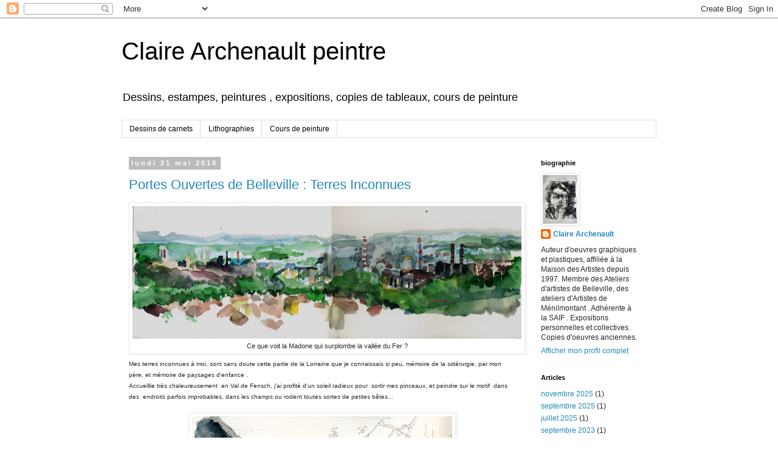

--- FILE ---
content_type: text/html; charset=UTF-8
request_url: https://clairearchenault.blogspot.com/2018/05/
body_size: 11535
content:
<!DOCTYPE html>
<html class='v2' dir='ltr' lang='fr'>
<head>
<link href='https://www.blogger.com/static/v1/widgets/335934321-css_bundle_v2.css' rel='stylesheet' type='text/css'/>
<meta content='width=1100' name='viewport'/>
<meta content='text/html; charset=UTF-8' http-equiv='Content-Type'/>
<meta content='blogger' name='generator'/>
<link href='https://clairearchenault.blogspot.com/favicon.ico' rel='icon' type='image/x-icon'/>
<link href='https://clairearchenault.blogspot.com/2018/05/' rel='canonical'/>
<link rel="alternate" type="application/atom+xml" title="Claire Archenault peintre - Atom" href="https://clairearchenault.blogspot.com/feeds/posts/default" />
<link rel="alternate" type="application/rss+xml" title="Claire Archenault peintre - RSS" href="https://clairearchenault.blogspot.com/feeds/posts/default?alt=rss" />
<link rel="service.post" type="application/atom+xml" title="Claire Archenault peintre - Atom" href="https://www.blogger.com/feeds/6866456074707128580/posts/default" />
<!--Can't find substitution for tag [blog.ieCssRetrofitLinks]-->
<meta content='Blog regroupant mes créations et recherches en arts plastiques : peinture, estampes, dessin et cours de peinture' name='description'/>
<meta content='https://clairearchenault.blogspot.com/2018/05/' property='og:url'/>
<meta content='Claire Archenault peintre' property='og:title'/>
<meta content='Blog regroupant mes créations et recherches en arts plastiques : peinture, estampes, dessin et cours de peinture' property='og:description'/>
<title>Claire Archenault peintre: mai 2018</title>
<style id='page-skin-1' type='text/css'><!--
/*
-----------------------------------------------
Blogger Template Style
Name:     Simple
Designer: Blogger
URL:      www.blogger.com
----------------------------------------------- */
/* Content
----------------------------------------------- */
body {
font: normal normal 12px Verdana, Geneva, sans-serif;
color: #2a2727;
background: #ffffff none repeat scroll top left;
padding: 0 0 0 0;
}
html body .region-inner {
min-width: 0;
max-width: 100%;
width: auto;
}
h2 {
font-size: 22px;
}
a:link {
text-decoration:none;
color: #2288bb;
}
a:visited {
text-decoration:none;
color: #888888;
}
a:hover {
text-decoration:underline;
color: #33aaff;
}
.body-fauxcolumn-outer .fauxcolumn-inner {
background: transparent none repeat scroll top left;
_background-image: none;
}
.body-fauxcolumn-outer .cap-top {
position: absolute;
z-index: 1;
height: 400px;
width: 100%;
}
.body-fauxcolumn-outer .cap-top .cap-left {
width: 100%;
background: transparent none repeat-x scroll top left;
_background-image: none;
}
.content-outer {
-moz-box-shadow: 0 0 0 rgba(0, 0, 0, .15);
-webkit-box-shadow: 0 0 0 rgba(0, 0, 0, .15);
-goog-ms-box-shadow: 0 0 0 #333333;
box-shadow: 0 0 0 rgba(0, 0, 0, .15);
margin-bottom: 1px;
}
.content-inner {
padding: 10px 40px;
}
.content-inner {
background-color: #ffffff;
}
/* Header
----------------------------------------------- */
.header-outer {
background: transparent none repeat-x scroll 0 -400px;
_background-image: none;
}
.Header h1 {
font: normal normal 40px 'Trebuchet MS',Trebuchet,Verdana,sans-serif;
color: #000000;
text-shadow: 0 0 0 rgba(0, 0, 0, .2);
}
.Header h1 a {
color: #000000;
}
.Header .description {
font-size: 18px;
color: #000000;
}
.header-inner .Header .titlewrapper {
padding: 22px 0;
}
.header-inner .Header .descriptionwrapper {
padding: 0 0;
}
/* Tabs
----------------------------------------------- */
.tabs-inner .section:first-child {
border-top: 0 solid #dddddd;
}
.tabs-inner .section:first-child ul {
margin-top: -1px;
border-top: 1px solid #dddddd;
border-left: 1px solid #dddddd;
border-right: 1px solid #dddddd;
}
.tabs-inner .widget ul {
background: transparent none repeat-x scroll 0 -800px;
_background-image: none;
border-bottom: 1px solid #dddddd;
margin-top: 0;
margin-left: -30px;
margin-right: -30px;
}
.tabs-inner .widget li a {
display: inline-block;
padding: .6em 1em;
font: normal normal 12px Verdana, Geneva, sans-serif;
color: #000000;
border-left: 1px solid #ffffff;
border-right: 1px solid #dddddd;
}
.tabs-inner .widget li:first-child a {
border-left: none;
}
.tabs-inner .widget li.selected a, .tabs-inner .widget li a:hover {
color: #000000;
background-color: #eeeeee;
text-decoration: none;
}
/* Columns
----------------------------------------------- */
.main-outer {
border-top: 0 solid transparent;
}
.fauxcolumn-left-outer .fauxcolumn-inner {
border-right: 1px solid transparent;
}
.fauxcolumn-right-outer .fauxcolumn-inner {
border-left: 1px solid transparent;
}
/* Headings
----------------------------------------------- */
div.widget > h2,
div.widget h2.title {
margin: 0 0 1em 0;
font: normal bold 11px 'Trebuchet MS',Trebuchet,Verdana,sans-serif;
color: #000000;
}
/* Widgets
----------------------------------------------- */
.widget .zippy {
color: #999999;
text-shadow: 2px 2px 1px rgba(0, 0, 0, .1);
}
.widget .popular-posts ul {
list-style: none;
}
/* Posts
----------------------------------------------- */
h2.date-header {
font: normal bold 11px Arial, Tahoma, Helvetica, FreeSans, sans-serif;
}
.date-header span {
background-color: #bbbbbb;
color: #ffffff;
padding: 0.4em;
letter-spacing: 3px;
margin: inherit;
}
.main-inner {
padding-top: 35px;
padding-bottom: 65px;
}
.main-inner .column-center-inner {
padding: 0 0;
}
.main-inner .column-center-inner .section {
margin: 0 1em;
}
.post {
margin: 0 0 45px 0;
}
h3.post-title, .comments h4 {
font: normal normal 22px 'Trebuchet MS',Trebuchet,Verdana,sans-serif;
margin: .75em 0 0;
}
.post-body {
font-size: 110%;
line-height: 1.4;
position: relative;
}
.post-body img, .post-body .tr-caption-container, .Profile img, .Image img,
.BlogList .item-thumbnail img {
padding: 2px;
background: #ffffff;
border: 1px solid #eeeeee;
-moz-box-shadow: 1px 1px 5px rgba(0, 0, 0, .1);
-webkit-box-shadow: 1px 1px 5px rgba(0, 0, 0, .1);
box-shadow: 1px 1px 5px rgba(0, 0, 0, .1);
}
.post-body img, .post-body .tr-caption-container {
padding: 5px;
}
.post-body .tr-caption-container {
color: #2a2727;
}
.post-body .tr-caption-container img {
padding: 0;
background: transparent;
border: none;
-moz-box-shadow: 0 0 0 rgba(0, 0, 0, .1);
-webkit-box-shadow: 0 0 0 rgba(0, 0, 0, .1);
box-shadow: 0 0 0 rgba(0, 0, 0, .1);
}
.post-header {
margin: 0 0 1.5em;
line-height: 1.6;
font-size: 90%;
}
.post-footer {
margin: 20px -2px 0;
padding: 5px 10px;
color: #666666;
background-color: #eeeeee;
border-bottom: 1px solid #eeeeee;
line-height: 1.6;
font-size: 90%;
}
#comments .comment-author {
padding-top: 1.5em;
border-top: 1px solid transparent;
background-position: 0 1.5em;
}
#comments .comment-author:first-child {
padding-top: 0;
border-top: none;
}
.avatar-image-container {
margin: .2em 0 0;
}
#comments .avatar-image-container img {
border: 1px solid #eeeeee;
}
/* Comments
----------------------------------------------- */
.comments .comments-content .icon.blog-author {
background-repeat: no-repeat;
background-image: url([data-uri]);
}
.comments .comments-content .loadmore a {
border-top: 1px solid #999999;
border-bottom: 1px solid #999999;
}
.comments .comment-thread.inline-thread {
background-color: #eeeeee;
}
.comments .continue {
border-top: 2px solid #999999;
}
/* Accents
---------------------------------------------- */
.section-columns td.columns-cell {
border-left: 1px solid transparent;
}
.blog-pager {
background: transparent url(https://www.blogblog.com/1kt/simple/paging_dot.png) repeat-x scroll top center;
}
.blog-pager-older-link, .home-link,
.blog-pager-newer-link {
background-color: #ffffff;
padding: 5px;
}
.footer-outer {
border-top: 1px dashed #bbbbbb;
}
/* Mobile
----------------------------------------------- */
body.mobile  {
background-size: auto;
}
.mobile .body-fauxcolumn-outer {
background: transparent none repeat scroll top left;
}
.mobile .body-fauxcolumn-outer .cap-top {
background-size: 100% auto;
}
.mobile .content-outer {
-webkit-box-shadow: 0 0 3px rgba(0, 0, 0, .15);
box-shadow: 0 0 3px rgba(0, 0, 0, .15);
}
.mobile .tabs-inner .widget ul {
margin-left: 0;
margin-right: 0;
}
.mobile .post {
margin: 0;
}
.mobile .main-inner .column-center-inner .section {
margin: 0;
}
.mobile .date-header span {
padding: 0.1em 10px;
margin: 0 -10px;
}
.mobile h3.post-title {
margin: 0;
}
.mobile .blog-pager {
background: transparent none no-repeat scroll top center;
}
.mobile .footer-outer {
border-top: none;
}
.mobile .main-inner, .mobile .footer-inner {
background-color: #ffffff;
}
.mobile-index-contents {
color: #2a2727;
}
.mobile-link-button {
background-color: #2288bb;
}
.mobile-link-button a:link, .mobile-link-button a:visited {
color: #ffffff;
}
.mobile .tabs-inner .section:first-child {
border-top: none;
}
.mobile .tabs-inner .PageList .widget-content {
background-color: #eeeeee;
color: #000000;
border-top: 1px solid #dddddd;
border-bottom: 1px solid #dddddd;
}
.mobile .tabs-inner .PageList .widget-content .pagelist-arrow {
border-left: 1px solid #dddddd;
}

--></style>
<style id='template-skin-1' type='text/css'><!--
body {
min-width: 960px;
}
.content-outer, .content-fauxcolumn-outer, .region-inner {
min-width: 960px;
max-width: 960px;
_width: 960px;
}
.main-inner .columns {
padding-left: 0;
padding-right: 220px;
}
.main-inner .fauxcolumn-center-outer {
left: 0;
right: 220px;
/* IE6 does not respect left and right together */
_width: expression(this.parentNode.offsetWidth -
parseInt("0") -
parseInt("220px") + 'px');
}
.main-inner .fauxcolumn-left-outer {
width: 0;
}
.main-inner .fauxcolumn-right-outer {
width: 220px;
}
.main-inner .column-left-outer {
width: 0;
right: 100%;
margin-left: -0;
}
.main-inner .column-right-outer {
width: 220px;
margin-right: -220px;
}
#layout {
min-width: 0;
}
#layout .content-outer {
min-width: 0;
width: 800px;
}
#layout .region-inner {
min-width: 0;
width: auto;
}
body#layout div.add_widget {
padding: 8px;
}
body#layout div.add_widget a {
margin-left: 32px;
}
--></style>
<link href='https://www.blogger.com/dyn-css/authorization.css?targetBlogID=6866456074707128580&amp;zx=6c7b897c-0a18-4fc9-bfb3-a3bf7a896a6d' media='none' onload='if(media!=&#39;all&#39;)media=&#39;all&#39;' rel='stylesheet'/><noscript><link href='https://www.blogger.com/dyn-css/authorization.css?targetBlogID=6866456074707128580&amp;zx=6c7b897c-0a18-4fc9-bfb3-a3bf7a896a6d' rel='stylesheet'/></noscript>
<meta name='google-adsense-platform-account' content='ca-host-pub-1556223355139109'/>
<meta name='google-adsense-platform-domain' content='blogspot.com'/>

</head>
<body class='loading variant-simplysimple'>
<div class='navbar section' id='navbar' name='Navbar'><div class='widget Navbar' data-version='1' id='Navbar1'><script type="text/javascript">
    function setAttributeOnload(object, attribute, val) {
      if(window.addEventListener) {
        window.addEventListener('load',
          function(){ object[attribute] = val; }, false);
      } else {
        window.attachEvent('onload', function(){ object[attribute] = val; });
      }
    }
  </script>
<div id="navbar-iframe-container"></div>
<script type="text/javascript" src="https://apis.google.com/js/platform.js"></script>
<script type="text/javascript">
      gapi.load("gapi.iframes:gapi.iframes.style.bubble", function() {
        if (gapi.iframes && gapi.iframes.getContext) {
          gapi.iframes.getContext().openChild({
              url: 'https://www.blogger.com/navbar/6866456074707128580?origin\x3dhttps://clairearchenault.blogspot.com',
              where: document.getElementById("navbar-iframe-container"),
              id: "navbar-iframe"
          });
        }
      });
    </script><script type="text/javascript">
(function() {
var script = document.createElement('script');
script.type = 'text/javascript';
script.src = '//pagead2.googlesyndication.com/pagead/js/google_top_exp.js';
var head = document.getElementsByTagName('head')[0];
if (head) {
head.appendChild(script);
}})();
</script>
</div></div>
<div class='body-fauxcolumns'>
<div class='fauxcolumn-outer body-fauxcolumn-outer'>
<div class='cap-top'>
<div class='cap-left'></div>
<div class='cap-right'></div>
</div>
<div class='fauxborder-left'>
<div class='fauxborder-right'></div>
<div class='fauxcolumn-inner'>
</div>
</div>
<div class='cap-bottom'>
<div class='cap-left'></div>
<div class='cap-right'></div>
</div>
</div>
</div>
<div class='content'>
<div class='content-fauxcolumns'>
<div class='fauxcolumn-outer content-fauxcolumn-outer'>
<div class='cap-top'>
<div class='cap-left'></div>
<div class='cap-right'></div>
</div>
<div class='fauxborder-left'>
<div class='fauxborder-right'></div>
<div class='fauxcolumn-inner'>
</div>
</div>
<div class='cap-bottom'>
<div class='cap-left'></div>
<div class='cap-right'></div>
</div>
</div>
</div>
<div class='content-outer'>
<div class='content-cap-top cap-top'>
<div class='cap-left'></div>
<div class='cap-right'></div>
</div>
<div class='fauxborder-left content-fauxborder-left'>
<div class='fauxborder-right content-fauxborder-right'></div>
<div class='content-inner'>
<header>
<div class='header-outer'>
<div class='header-cap-top cap-top'>
<div class='cap-left'></div>
<div class='cap-right'></div>
</div>
<div class='fauxborder-left header-fauxborder-left'>
<div class='fauxborder-right header-fauxborder-right'></div>
<div class='region-inner header-inner'>
<div class='header section' id='header' name='En-tête'><div class='widget Header' data-version='1' id='Header1'>
<div id='header-inner'>
<div class='titlewrapper'>
<h1 class='title'>
<a href='https://clairearchenault.blogspot.com/'>
Claire Archenault peintre
</a>
</h1>
</div>
<div class='descriptionwrapper'>
<p class='description'><span>Dessins, estampes, peintures , expositions, copies de tableaux, cours de peinture</span></p>
</div>
</div>
</div></div>
</div>
</div>
<div class='header-cap-bottom cap-bottom'>
<div class='cap-left'></div>
<div class='cap-right'></div>
</div>
</div>
</header>
<div class='tabs-outer'>
<div class='tabs-cap-top cap-top'>
<div class='cap-left'></div>
<div class='cap-right'></div>
</div>
<div class='fauxborder-left tabs-fauxborder-left'>
<div class='fauxborder-right tabs-fauxborder-right'></div>
<div class='region-inner tabs-inner'>
<div class='tabs section' id='crosscol' name='Toutes les colonnes'><div class='widget PageList' data-version='1' id='PageList1'>
<h2>Pages</h2>
<div class='widget-content'>
<ul>
<li>
<a href='https://clairearchenault.blogspot.com/p/dessins-de-carnets.html'>Dessins de carnets</a>
</li>
<li>
<a href='https://clairearchenault.blogspot.com/p/lithographies.html'>Lithographies</a>
</li>
<li>
<a href='https://clairearchenault.blogspot.com/p/cours-de-peinture-aquarelle.html'>Cours de peinture</a>
</li>
</ul>
<div class='clear'></div>
</div>
</div></div>
<div class='tabs no-items section' id='crosscol-overflow' name='Cross-Column 2'></div>
</div>
</div>
<div class='tabs-cap-bottom cap-bottom'>
<div class='cap-left'></div>
<div class='cap-right'></div>
</div>
</div>
<div class='main-outer'>
<div class='main-cap-top cap-top'>
<div class='cap-left'></div>
<div class='cap-right'></div>
</div>
<div class='fauxborder-left main-fauxborder-left'>
<div class='fauxborder-right main-fauxborder-right'></div>
<div class='region-inner main-inner'>
<div class='columns fauxcolumns'>
<div class='fauxcolumn-outer fauxcolumn-center-outer'>
<div class='cap-top'>
<div class='cap-left'></div>
<div class='cap-right'></div>
</div>
<div class='fauxborder-left'>
<div class='fauxborder-right'></div>
<div class='fauxcolumn-inner'>
</div>
</div>
<div class='cap-bottom'>
<div class='cap-left'></div>
<div class='cap-right'></div>
</div>
</div>
<div class='fauxcolumn-outer fauxcolumn-left-outer'>
<div class='cap-top'>
<div class='cap-left'></div>
<div class='cap-right'></div>
</div>
<div class='fauxborder-left'>
<div class='fauxborder-right'></div>
<div class='fauxcolumn-inner'>
</div>
</div>
<div class='cap-bottom'>
<div class='cap-left'></div>
<div class='cap-right'></div>
</div>
</div>
<div class='fauxcolumn-outer fauxcolumn-right-outer'>
<div class='cap-top'>
<div class='cap-left'></div>
<div class='cap-right'></div>
</div>
<div class='fauxborder-left'>
<div class='fauxborder-right'></div>
<div class='fauxcolumn-inner'>
</div>
</div>
<div class='cap-bottom'>
<div class='cap-left'></div>
<div class='cap-right'></div>
</div>
</div>
<!-- corrects IE6 width calculation -->
<div class='columns-inner'>
<div class='column-center-outer'>
<div class='column-center-inner'>
<div class='main section' id='main' name='Principal'><div class='widget Blog' data-version='1' id='Blog1'>
<div class='blog-posts hfeed'>

          <div class="date-outer">
        
<h2 class='date-header'><span>lundi 21 mai 2018</span></h2>

          <div class="date-posts">
        
<div class='post-outer'>
<div class='post hentry uncustomized-post-template' itemprop='blogPost' itemscope='itemscope' itemtype='http://schema.org/BlogPosting'>
<meta content='https://blogger.googleusercontent.com/img/b/R29vZ2xl/AVvXsEiJL8vATFUAZeHQfQg264NVVFrPRaxlmsFwZPuXJf5Wl5S5oSjI1M5zDmBf14ZCXt2gnRKZWXJ-G5mem2GPnpqc6I9tbrd511Zz4BtpUtu7teAb_PQ9gW5P5uEfQ52wYo175jDDHCJd6zk-/s640/La--colline-de-laMadone-d%2527Hayange.jpg' itemprop='image_url'/>
<meta content='6866456074707128580' itemprop='blogId'/>
<meta content='2048149413804917456' itemprop='postId'/>
<a name='2048149413804917456'></a>
<h3 class='post-title entry-title' itemprop='name'>
<a href='https://clairearchenault.blogspot.com/2018/05/portes-ouvertes-de-belleville-terres.html'>Portes Ouvertes de Belleville : Terres Inconnues </a>
</h3>
<div class='post-header'>
<div class='post-header-line-1'></div>
</div>
<div class='post-body entry-content' id='post-body-2048149413804917456' itemprop='articleBody'>
<table align="center" cellpadding="0" cellspacing="0" class="tr-caption-container" style="margin-left: auto; margin-right: auto; text-align: center;"><tbody>
<tr><td style="text-align: center;"><a href="https://blogger.googleusercontent.com/img/b/R29vZ2xl/AVvXsEiJL8vATFUAZeHQfQg264NVVFrPRaxlmsFwZPuXJf5Wl5S5oSjI1M5zDmBf14ZCXt2gnRKZWXJ-G5mem2GPnpqc6I9tbrd511Zz4BtpUtu7teAb_PQ9gW5P5uEfQ52wYo175jDDHCJd6zk-/s1600/La--colline-de-laMadone-d%2527Hayange.jpg" imageanchor="1" style="margin-left: auto; margin-right: auto;"><img border="0" data-original-height="549" data-original-width="1600" height="218" src="https://blogger.googleusercontent.com/img/b/R29vZ2xl/AVvXsEiJL8vATFUAZeHQfQg264NVVFrPRaxlmsFwZPuXJf5Wl5S5oSjI1M5zDmBf14ZCXt2gnRKZWXJ-G5mem2GPnpqc6I9tbrd511Zz4BtpUtu7teAb_PQ9gW5P5uEfQ52wYo175jDDHCJd6zk-/s640/La--colline-de-laMadone-d%2527Hayange.jpg" width="640" /></a></td></tr>
<tr><td class="tr-caption" style="text-align: center;"><span style="font-family: &quot;verdana&quot; , sans-serif;">Ce que voit la Madone qui surplombe la vallée du Fer ? </span></td></tr>
</tbody></table>
<span style="font-size: x-small;"><span style="font-family: &quot;verdana&quot; , sans-serif;">Mes terres inconnues à moi, sont sans doute cette partie de la Lorraine que je connaissais si peu, mémoire de la sidérurgie, par mon père, et mémoire de paysages d'enfance .</span></span><br />
<span style="font-size: x-small;"><span style="font-family: &quot;verdana&quot; , sans-serif;">Accueillie très chaleureusement&nbsp; en Val de Fensch, j'ai profité d'un soleil radieux pour&nbsp; sortir mes pinceaux, et peindre sur le motif&nbsp; dans des&nbsp; endroits parfois improbables, dans les champs ou rodent toutes sortes de petites bêtes... </span></span><br />
<br />
<table align="center" cellpadding="0" cellspacing="0" class="tr-caption-container" style="margin-left: auto; margin-right: auto; text-align: center;"><tbody>
<tr><td style="text-align: center;"><a href="https://blogger.googleusercontent.com/img/b/R29vZ2xl/AVvXsEhiR0RPaafB2KjRlTeOJAIAv3XgyxoVkBAxkEadF1EEtSOQA8UU3pMJsEtG0_RORCKSci6k-GsgtwMMx39bvxTVIjbE3zuRg1SChWaCcdEQ4vN0W5rY-9cINY6QLUsJ-RvGvikzm5mvhAev/s1600/au-pied-du-Moulin-Rouge.jpg" imageanchor="1" style="margin-left: auto; margin-right: auto;"><img border="0" data-original-height="1200" data-original-width="809" height="640" src="https://blogger.googleusercontent.com/img/b/R29vZ2xl/AVvXsEhiR0RPaafB2KjRlTeOJAIAv3XgyxoVkBAxkEadF1EEtSOQA8UU3pMJsEtG0_RORCKSci6k-GsgtwMMx39bvxTVIjbE3zuRg1SChWaCcdEQ4vN0W5rY-9cINY6QLUsJ-RvGvikzm5mvhAev/s640/au-pied-du-Moulin-Rouge.jpg" width="428" /></a></td></tr>
<tr><td class="tr-caption" style="text-align: center;"><span style="font-family: &quot;verdana&quot; , sans-serif;">Au pied du Moulin Rouge Knutange&nbsp; 6 mai 2018</span></td><td class="tr-caption" style="text-align: center;"></td><td class="tr-caption" style="text-align: center;"></td><td class="tr-caption" style="text-align: center;"></td><td class="tr-caption" style="text-align: center;"></td><td class="tr-caption" style="text-align: center;"></td><td class="tr-caption" style="text-align: center;"></td><td class="tr-caption" style="text-align: center;"></td><td class="tr-caption" style="text-align: center;"></td><td class="tr-caption" style="text-align: center;"></td><td class="tr-caption" style="text-align: center;"></td><td class="tr-caption" style="text-align: center;"></td><td class="tr-caption" style="text-align: center;"></td><td class="tr-caption" style="text-align: center;"></td><td class="tr-caption" style="text-align: center;"></td><td class="tr-caption" style="text-align: center;"></td></tr>
</tbody></table>
<div class="separator" style="clear: both; text-align: center;">
</div>
<span style="font-size: x-small;"><span style="font-family: &quot;verdana&quot; , sans-serif;">Oui, ce lieu se nomme bien le Moulin Rouge, et son énergie reste très perceptible,&nbsp; malgrè sa vocation enfouie&nbsp; </span></span><br />
<div style="text-align: right;">
</div>
<table align="center" cellpadding="0" cellspacing="0" class="tr-caption-container" style="margin-left: auto; margin-right: auto; text-align: center;"><tbody>
<tr><td style="text-align: center;"><a href="https://blogger.googleusercontent.com/img/b/R29vZ2xl/AVvXsEjpV6BiLZhyphenhyphenFq9DIShB0tIatNvTkcY9dDjjP5yAI33S7hBhZJEXl_toaF6BUhc6ed16VYATL72x8F7Ma_kg2Gs0OrOnnU-kvg_4SESBzO7mGVnQMQUzxUE5ikfBEE5HP0kt9wq5HYmdyaU-/s1600/bords-de-Fensch.jpg" imageanchor="1" style="margin-left: auto; margin-right: auto;"><img border="0" data-original-height="1200" data-original-width="809" height="640" src="https://blogger.googleusercontent.com/img/b/R29vZ2xl/AVvXsEjpV6BiLZhyphenhyphenFq9DIShB0tIatNvTkcY9dDjjP5yAI33S7hBhZJEXl_toaF6BUhc6ed16VYATL72x8F7Ma_kg2Gs0OrOnnU-kvg_4SESBzO7mGVnQMQUzxUE5ikfBEE5HP0kt9wq5HYmdyaU-/s640/bords-de-Fensch.jpg" width="430" /></a></td></tr>
<tr><td class="tr-caption" style="text-align: center;"><span style="font-family: &quot;verdana&quot; , sans-serif;">Au bord de la Fensch au pied des hauts-fourneaux Hayange</span></td><td class="tr-caption" style="text-align: center;"></td><td class="tr-caption" style="text-align: center;"><span style="font-family: &quot;verdana&quot; , sans-serif;"><br /></span></td></tr>
</tbody></table>
<span style="font-size: x-small;"><span style="font-family: &quot;verdana&quot; , sans-serif;">Carnet fabriqué maison,&nbsp; sur papier Arches, "Val de Fensch" j'avais choisi un format vertical,&nbsp; et j'en ai bavé, car je suis plus habituée&nbsp; aux formats à 'l"italienne" pour les aquarelles sur le motif ...</span></span><br />
<br />
<br />
<br />
<table align="center" cellpadding="0" cellspacing="0" class="tr-caption-container" style="margin-left: auto; margin-right: auto; text-align: center;"><tbody>
<tr><td style="text-align: center;"><a href="https://blogger.googleusercontent.com/img/b/R29vZ2xl/AVvXsEhb0qXtvupRaJ6nlHJ3iUYN1yCTD6Hehj4gwWck0KNd7JcaK8DZzxLeLy8fOsP_-CTY2nzgXc5hO2WVghZ7NLOi9cHiBtdtEc2MhrlMpAWF3yNQMWZsswrhodamCwl5Kdh3zKv3NSo7WbTE/s1600/L%2527hopital-d%2527Hayange.jpg" imageanchor="1" style="margin-left: auto; margin-right: auto;"><img border="0" data-original-height="1193" data-original-width="1600" height="476" src="https://blogger.googleusercontent.com/img/b/R29vZ2xl/AVvXsEhb0qXtvupRaJ6nlHJ3iUYN1yCTD6Hehj4gwWck0KNd7JcaK8DZzxLeLy8fOsP_-CTY2nzgXc5hO2WVghZ7NLOi9cHiBtdtEc2MhrlMpAWF3yNQMWZsswrhodamCwl5Kdh3zKv3NSo7WbTE/s640/L%2527hopital-d%2527Hayange.jpg" width="640" /></a></td></tr>
<tr><td class="tr-caption" style="text-align: center;"><span style="font-size: x-small;"><span style="font-family: &quot;verdana&quot; , sans-serif;">Cour de l'hopital, Hayange, jour de&nbsp; lutte&nbsp;</span></span></td><td class="tr-caption" style="text-align: center;"></td><td class="tr-caption" style="text-align: center;"></td><td class="tr-caption" style="text-align: center;"></td><td class="tr-caption" style="text-align: center;"><span style="font-size: x-small;"><span style="font-family: &quot;verdana&quot; , sans-serif;">&nbsp;</span> </span></td></tr>
</tbody></table>
<span style="font-size: x-small;"><span style="font-family: &quot;verdana&quot; , sans-serif;">Mes carnets"vie croquée"&nbsp; sont pour moi l'occasion de partager ces moments de vie, où&nbsp; je rencontre des personnes formidables, où je reçois le courage et l'humanité de l'autre, des autres ,&nbsp; avec ce&nbsp; retrait particulier de l'observation du moment...</span></span><br />
<br />
<span style="font-size: x-small;"><span style="font-family: &quot;verdana&quot; , sans-serif;">Val de Fensch&nbsp; 6-8mai 2018</span></span><br />
<br />
<div class="separator" style="clear: both; text-align: center;">
</div>
<br />
<div class="separator" style="clear: both; text-align: center;">
</div>
<br />
<div style='clear: both;'></div>
</div>
<div class='post-footer'>
<div class='post-footer-line post-footer-line-1'>
<span class='post-author vcard'>
Publié par
<span class='fn' itemprop='author' itemscope='itemscope' itemtype='http://schema.org/Person'>
<meta content='https://www.blogger.com/profile/14498689095633866018' itemprop='url'/>
<a class='g-profile' href='https://www.blogger.com/profile/14498689095633866018' rel='author' title='author profile'>
<span itemprop='name'>Claire Archenault</span>
</a>
</span>
</span>
<span class='post-timestamp'>
à
<meta content='https://clairearchenault.blogspot.com/2018/05/portes-ouvertes-de-belleville-terres.html' itemprop='url'/>
<a class='timestamp-link' href='https://clairearchenault.blogspot.com/2018/05/portes-ouvertes-de-belleville-terres.html' rel='bookmark' title='permanent link'><abbr class='published' itemprop='datePublished' title='2018-05-21T22:46:00+02:00'>22:46</abbr></a>
</span>
<span class='post-comment-link'>
<a class='comment-link' href='https://clairearchenault.blogspot.com/2018/05/portes-ouvertes-de-belleville-terres.html#comment-form' onclick=''>
Aucun commentaire:
  </a>
</span>
<span class='post-icons'>
<span class='item-control blog-admin pid-984634436'>
<a href='https://www.blogger.com/post-edit.g?blogID=6866456074707128580&postID=2048149413804917456&from=pencil' title='Modifier l&#39;article'>
<img alt='' class='icon-action' height='18' src='https://resources.blogblog.com/img/icon18_edit_allbkg.gif' width='18'/>
</a>
</span>
</span>
<div class='post-share-buttons goog-inline-block'>
<a class='goog-inline-block share-button sb-email' href='https://www.blogger.com/share-post.g?blogID=6866456074707128580&postID=2048149413804917456&target=email' target='_blank' title='Envoyer par e-mail'><span class='share-button-link-text'>Envoyer par e-mail</span></a><a class='goog-inline-block share-button sb-blog' href='https://www.blogger.com/share-post.g?blogID=6866456074707128580&postID=2048149413804917456&target=blog' onclick='window.open(this.href, "_blank", "height=270,width=475"); return false;' target='_blank' title='BlogThis!'><span class='share-button-link-text'>BlogThis!</span></a><a class='goog-inline-block share-button sb-twitter' href='https://www.blogger.com/share-post.g?blogID=6866456074707128580&postID=2048149413804917456&target=twitter' target='_blank' title='Partager sur X'><span class='share-button-link-text'>Partager sur X</span></a><a class='goog-inline-block share-button sb-facebook' href='https://www.blogger.com/share-post.g?blogID=6866456074707128580&postID=2048149413804917456&target=facebook' onclick='window.open(this.href, "_blank", "height=430,width=640"); return false;' target='_blank' title='Partager sur Facebook'><span class='share-button-link-text'>Partager sur Facebook</span></a><a class='goog-inline-block share-button sb-pinterest' href='https://www.blogger.com/share-post.g?blogID=6866456074707128580&postID=2048149413804917456&target=pinterest' target='_blank' title='Partager sur Pinterest'><span class='share-button-link-text'>Partager sur Pinterest</span></a>
</div>
</div>
<div class='post-footer-line post-footer-line-2'>
<span class='post-labels'>
Libellés :
<a href='https://clairearchenault.blogspot.com/search/label/aquarelle%20en%20plein%20air' rel='tag'>aquarelle en plein air</a>,
<a href='https://clairearchenault.blogspot.com/search/label/carnets%20de%20voyage' rel='tag'>carnets de voyage</a>,
<a href='https://clairearchenault.blogspot.com/search/label/Hayange' rel='tag'>Hayange</a>,
<a href='https://clairearchenault.blogspot.com/search/label/Knutange' rel='tag'>Knutange</a>,
<a href='https://clairearchenault.blogspot.com/search/label/Lorraine' rel='tag'>Lorraine</a>,
<a href='https://clairearchenault.blogspot.com/search/label/Nilvange' rel='tag'>Nilvange</a>,
<a href='https://clairearchenault.blogspot.com/search/label/Val%20de%20Fensch' rel='tag'>Val de Fensch</a>,
<a href='https://clairearchenault.blogspot.com/search/label/vallee%20du%20fer' rel='tag'>vallee du fer</a>,
<a href='https://clairearchenault.blogspot.com/search/label/vie%20croqu%C3%A9e%20USKFrance' rel='tag'>vie croquée USKFrance</a>,
<a href='https://clairearchenault.blogspot.com/search/label/Waterpainting' rel='tag'>Waterpainting</a>
</span>
</div>
<div class='post-footer-line post-footer-line-3'>
<span class='post-location'>
</span>
</div>
<div class='author-profile' itemprop='author' itemscope='itemscope' itemtype='http://schema.org/Person'>
<img itemprop='image' src='//blogger.googleusercontent.com/img/b/R29vZ2xl/AVvXsEg1DzOukOXjptQXajIhOf7yvpPd3lXFgFiJmd2weVGPZ4bTRFF-mU3TP3OKRzknB7qNePnKDE4e5ruCPzk3igt2K29riQUK9sXlWollWLu7W4VICEC_gwjYh0wQ4SN_VQ/s220/auto-portraitalaceiba.jpg' width='50px'/>
<div>
<a class='g-profile' href='https://www.blogger.com/profile/14498689095633866018' itemprop='url' rel='author' title='author profile'>
<span itemprop='name'>Claire Archenault</span>
</a>
</div>
<span itemprop='description'>Auteur d'oeuvres graphiques et plastiques, affiliée à la Maison des Artistes depuis 1997. Membre des Ateliers d'artistes de Belleville, des ateliers d'Artistes de Ménilmontant . Adhérente à la SAIF . Expositions personnelles et collectives. Copies d'oeuvres  anciennes.</span>
</div>
</div>
</div>
</div>

        </div></div>
      
</div>
<div class='blog-pager' id='blog-pager'>
<span id='blog-pager-newer-link'>
<a class='blog-pager-newer-link' href='https://clairearchenault.blogspot.com/search?updated-max=2019-06-24T17:18:00%2B02:00&amp;max-results=10&amp;reverse-paginate=true' id='Blog1_blog-pager-newer-link' title='Articles plus récents'>Articles plus récents</a>
</span>
<span id='blog-pager-older-link'>
<a class='blog-pager-older-link' href='https://clairearchenault.blogspot.com/search?updated-max=2018-05-21T22:46:00%2B02:00&amp;max-results=10' id='Blog1_blog-pager-older-link' title='Articles plus anciens'>Articles plus anciens</a>
</span>
<a class='home-link' href='https://clairearchenault.blogspot.com/'>Accueil</a>
</div>
<div class='clear'></div>
<div class='blog-feeds'>
<div class='feed-links'>
Inscription à :
<a class='feed-link' href='https://clairearchenault.blogspot.com/feeds/posts/default' target='_blank' type='application/atom+xml'>Commentaires (Atom)</a>
</div>
</div>
</div></div>
</div>
</div>
<div class='column-left-outer'>
<div class='column-left-inner'>
<aside>
</aside>
</div>
</div>
<div class='column-right-outer'>
<div class='column-right-inner'>
<aside>
<div class='sidebar section' id='sidebar-right-1'>
<div class='widget Profile' data-version='1' id='Profile1'>
<h2>biographie</h2>
<div class='widget-content'>
<a href='https://www.blogger.com/profile/14498689095633866018'><img alt='Ma photo' class='profile-img' height='80' src='//blogger.googleusercontent.com/img/b/R29vZ2xl/AVvXsEg1DzOukOXjptQXajIhOf7yvpPd3lXFgFiJmd2weVGPZ4bTRFF-mU3TP3OKRzknB7qNePnKDE4e5ruCPzk3igt2K29riQUK9sXlWollWLu7W4VICEC_gwjYh0wQ4SN_VQ/s220/auto-portraitalaceiba.jpg' width='57'/></a>
<dl class='profile-datablock'>
<dt class='profile-data'>
<a class='profile-name-link g-profile' href='https://www.blogger.com/profile/14498689095633866018' rel='author' style='background-image: url(//www.blogger.com/img/logo-16.png);'>
Claire Archenault
</a>
</dt>
<dd class='profile-textblock'>Auteur d'oeuvres graphiques et plastiques, affiliée à la Maison des Artistes depuis 1997. Membre des Ateliers d'artistes de Belleville, des ateliers d'Artistes de Ménilmontant . Adhérente à la SAIF . Expositions personnelles et collectives. Copies d'oeuvres  anciennes.</dd>
</dl>
<a class='profile-link' href='https://www.blogger.com/profile/14498689095633866018' rel='author'>Afficher mon profil complet</a>
<div class='clear'></div>
</div>
</div><div class='widget BlogArchive' data-version='1' id='BlogArchive1'>
<h2>Articles</h2>
<div class='widget-content'>
<div id='ArchiveList'>
<div id='BlogArchive1_ArchiveList'>
<ul class='flat'>
<li class='archivedate'>
<a href='https://clairearchenault.blogspot.com/2025/11/'>novembre 2025</a> (1)
      </li>
<li class='archivedate'>
<a href='https://clairearchenault.blogspot.com/2025/09/'>septembre 2025</a> (1)
      </li>
<li class='archivedate'>
<a href='https://clairearchenault.blogspot.com/2025/07/'>juillet 2025</a> (1)
      </li>
<li class='archivedate'>
<a href='https://clairearchenault.blogspot.com/2023/09/'>septembre 2023</a> (1)
      </li>
<li class='archivedate'>
<a href='https://clairearchenault.blogspot.com/2022/02/'>février 2022</a> (1)
      </li>
<li class='archivedate'>
<a href='https://clairearchenault.blogspot.com/2020/11/'>novembre 2020</a> (1)
      </li>
<li class='archivedate'>
<a href='https://clairearchenault.blogspot.com/2020/09/'>septembre 2020</a> (1)
      </li>
<li class='archivedate'>
<a href='https://clairearchenault.blogspot.com/2020/08/'>août 2020</a> (1)
      </li>
<li class='archivedate'>
<a href='https://clairearchenault.blogspot.com/2020/03/'>mars 2020</a> (1)
      </li>
<li class='archivedate'>
<a href='https://clairearchenault.blogspot.com/2019/11/'>novembre 2019</a> (2)
      </li>
<li class='archivedate'>
<a href='https://clairearchenault.blogspot.com/2019/09/'>septembre 2019</a> (1)
      </li>
<li class='archivedate'>
<a href='https://clairearchenault.blogspot.com/2019/06/'>juin 2019</a> (1)
      </li>
<li class='archivedate'>
<a href='https://clairearchenault.blogspot.com/2019/05/'>mai 2019</a> (1)
      </li>
<li class='archivedate'>
<a href='https://clairearchenault.blogspot.com/2019/04/'>avril 2019</a> (2)
      </li>
<li class='archivedate'>
<a href='https://clairearchenault.blogspot.com/2019/02/'>février 2019</a> (1)
      </li>
<li class='archivedate'>
<a href='https://clairearchenault.blogspot.com/2019/01/'>janvier 2019</a> (1)
      </li>
<li class='archivedate'>
<a href='https://clairearchenault.blogspot.com/2018/11/'>novembre 2018</a> (1)
      </li>
<li class='archivedate'>
<a href='https://clairearchenault.blogspot.com/2018/10/'>octobre 2018</a> (1)
      </li>
<li class='archivedate'>
<a href='https://clairearchenault.blogspot.com/2018/08/'>août 2018</a> (2)
      </li>
<li class='archivedate'>
<a href='https://clairearchenault.blogspot.com/2018/06/'>juin 2018</a> (1)
      </li>
<li class='archivedate'>
<a href='https://clairearchenault.blogspot.com/2018/05/'>mai 2018</a> (1)
      </li>
<li class='archivedate'>
<a href='https://clairearchenault.blogspot.com/2018/04/'>avril 2018</a> (1)
      </li>
<li class='archivedate'>
<a href='https://clairearchenault.blogspot.com/2018/03/'>mars 2018</a> (1)
      </li>
<li class='archivedate'>
<a href='https://clairearchenault.blogspot.com/2018/01/'>janvier 2018</a> (1)
      </li>
<li class='archivedate'>
<a href='https://clairearchenault.blogspot.com/2017/12/'>décembre 2017</a> (1)
      </li>
<li class='archivedate'>
<a href='https://clairearchenault.blogspot.com/2017/11/'>novembre 2017</a> (2)
      </li>
<li class='archivedate'>
<a href='https://clairearchenault.blogspot.com/2017/09/'>septembre 2017</a> (1)
      </li>
<li class='archivedate'>
<a href='https://clairearchenault.blogspot.com/2017/08/'>août 2017</a> (2)
      </li>
<li class='archivedate'>
<a href='https://clairearchenault.blogspot.com/2017/06/'>juin 2017</a> (3)
      </li>
<li class='archivedate'>
<a href='https://clairearchenault.blogspot.com/2017/05/'>mai 2017</a> (2)
      </li>
<li class='archivedate'>
<a href='https://clairearchenault.blogspot.com/2017/03/'>mars 2017</a> (1)
      </li>
<li class='archivedate'>
<a href='https://clairearchenault.blogspot.com/2017/02/'>février 2017</a> (2)
      </li>
<li class='archivedate'>
<a href='https://clairearchenault.blogspot.com/2017/01/'>janvier 2017</a> (1)
      </li>
<li class='archivedate'>
<a href='https://clairearchenault.blogspot.com/2016/11/'>novembre 2016</a> (2)
      </li>
<li class='archivedate'>
<a href='https://clairearchenault.blogspot.com/2016/09/'>septembre 2016</a> (3)
      </li>
<li class='archivedate'>
<a href='https://clairearchenault.blogspot.com/2016/08/'>août 2016</a> (2)
      </li>
<li class='archivedate'>
<a href='https://clairearchenault.blogspot.com/2016/07/'>juillet 2016</a> (2)
      </li>
<li class='archivedate'>
<a href='https://clairearchenault.blogspot.com/2016/06/'>juin 2016</a> (2)
      </li>
<li class='archivedate'>
<a href='https://clairearchenault.blogspot.com/2016/05/'>mai 2016</a> (3)
      </li>
<li class='archivedate'>
<a href='https://clairearchenault.blogspot.com/2016/04/'>avril 2016</a> (2)
      </li>
<li class='archivedate'>
<a href='https://clairearchenault.blogspot.com/2016/03/'>mars 2016</a> (2)
      </li>
<li class='archivedate'>
<a href='https://clairearchenault.blogspot.com/2016/01/'>janvier 2016</a> (5)
      </li>
<li class='archivedate'>
<a href='https://clairearchenault.blogspot.com/2015/11/'>novembre 2015</a> (2)
      </li>
<li class='archivedate'>
<a href='https://clairearchenault.blogspot.com/2015/03/'>mars 2015</a> (1)
      </li>
</ul>
</div>
</div>
<div class='clear'></div>
</div>
</div></div>
</aside>
</div>
</div>
</div>
<div style='clear: both'></div>
<!-- columns -->
</div>
<!-- main -->
</div>
</div>
<div class='main-cap-bottom cap-bottom'>
<div class='cap-left'></div>
<div class='cap-right'></div>
</div>
</div>
<footer>
<div class='footer-outer'>
<div class='footer-cap-top cap-top'>
<div class='cap-left'></div>
<div class='cap-right'></div>
</div>
<div class='fauxborder-left footer-fauxborder-left'>
<div class='fauxborder-right footer-fauxborder-right'></div>
<div class='region-inner footer-inner'>
<div class='foot section' id='footer-1'><div class='widget BlogArchive' data-version='1' id='BlogArchive2'>
<h2>Archives du blog</h2>
<div class='widget-content'>
<div id='ArchiveList'>
<div id='BlogArchive2_ArchiveList'>
<ul class='hierarchy'>
<li class='archivedate collapsed'>
<a class='toggle' href='javascript:void(0)'>
<span class='zippy'>

        &#9658;&#160;
      
</span>
</a>
<a class='post-count-link' href='https://clairearchenault.blogspot.com/2025/'>
2025
</a>
<span class='post-count' dir='ltr'>(3)</span>
<ul class='hierarchy'>
<li class='archivedate collapsed'>
<a class='toggle' href='javascript:void(0)'>
<span class='zippy'>

        &#9658;&#160;
      
</span>
</a>
<a class='post-count-link' href='https://clairearchenault.blogspot.com/2025/11/'>
novembre
</a>
<span class='post-count' dir='ltr'>(1)</span>
</li>
</ul>
<ul class='hierarchy'>
<li class='archivedate collapsed'>
<a class='toggle' href='javascript:void(0)'>
<span class='zippy'>

        &#9658;&#160;
      
</span>
</a>
<a class='post-count-link' href='https://clairearchenault.blogspot.com/2025/09/'>
septembre
</a>
<span class='post-count' dir='ltr'>(1)</span>
</li>
</ul>
<ul class='hierarchy'>
<li class='archivedate collapsed'>
<a class='toggle' href='javascript:void(0)'>
<span class='zippy'>

        &#9658;&#160;
      
</span>
</a>
<a class='post-count-link' href='https://clairearchenault.blogspot.com/2025/07/'>
juillet
</a>
<span class='post-count' dir='ltr'>(1)</span>
</li>
</ul>
</li>
</ul>
<ul class='hierarchy'>
<li class='archivedate collapsed'>
<a class='toggle' href='javascript:void(0)'>
<span class='zippy'>

        &#9658;&#160;
      
</span>
</a>
<a class='post-count-link' href='https://clairearchenault.blogspot.com/2023/'>
2023
</a>
<span class='post-count' dir='ltr'>(1)</span>
<ul class='hierarchy'>
<li class='archivedate collapsed'>
<a class='toggle' href='javascript:void(0)'>
<span class='zippy'>

        &#9658;&#160;
      
</span>
</a>
<a class='post-count-link' href='https://clairearchenault.blogspot.com/2023/09/'>
septembre
</a>
<span class='post-count' dir='ltr'>(1)</span>
</li>
</ul>
</li>
</ul>
<ul class='hierarchy'>
<li class='archivedate collapsed'>
<a class='toggle' href='javascript:void(0)'>
<span class='zippy'>

        &#9658;&#160;
      
</span>
</a>
<a class='post-count-link' href='https://clairearchenault.blogspot.com/2022/'>
2022
</a>
<span class='post-count' dir='ltr'>(1)</span>
<ul class='hierarchy'>
<li class='archivedate collapsed'>
<a class='toggle' href='javascript:void(0)'>
<span class='zippy'>

        &#9658;&#160;
      
</span>
</a>
<a class='post-count-link' href='https://clairearchenault.blogspot.com/2022/02/'>
février
</a>
<span class='post-count' dir='ltr'>(1)</span>
</li>
</ul>
</li>
</ul>
<ul class='hierarchy'>
<li class='archivedate collapsed'>
<a class='toggle' href='javascript:void(0)'>
<span class='zippy'>

        &#9658;&#160;
      
</span>
</a>
<a class='post-count-link' href='https://clairearchenault.blogspot.com/2020/'>
2020
</a>
<span class='post-count' dir='ltr'>(4)</span>
<ul class='hierarchy'>
<li class='archivedate collapsed'>
<a class='toggle' href='javascript:void(0)'>
<span class='zippy'>

        &#9658;&#160;
      
</span>
</a>
<a class='post-count-link' href='https://clairearchenault.blogspot.com/2020/11/'>
novembre
</a>
<span class='post-count' dir='ltr'>(1)</span>
</li>
</ul>
<ul class='hierarchy'>
<li class='archivedate collapsed'>
<a class='toggle' href='javascript:void(0)'>
<span class='zippy'>

        &#9658;&#160;
      
</span>
</a>
<a class='post-count-link' href='https://clairearchenault.blogspot.com/2020/09/'>
septembre
</a>
<span class='post-count' dir='ltr'>(1)</span>
</li>
</ul>
<ul class='hierarchy'>
<li class='archivedate collapsed'>
<a class='toggle' href='javascript:void(0)'>
<span class='zippy'>

        &#9658;&#160;
      
</span>
</a>
<a class='post-count-link' href='https://clairearchenault.blogspot.com/2020/08/'>
août
</a>
<span class='post-count' dir='ltr'>(1)</span>
</li>
</ul>
<ul class='hierarchy'>
<li class='archivedate collapsed'>
<a class='toggle' href='javascript:void(0)'>
<span class='zippy'>

        &#9658;&#160;
      
</span>
</a>
<a class='post-count-link' href='https://clairearchenault.blogspot.com/2020/03/'>
mars
</a>
<span class='post-count' dir='ltr'>(1)</span>
</li>
</ul>
</li>
</ul>
<ul class='hierarchy'>
<li class='archivedate collapsed'>
<a class='toggle' href='javascript:void(0)'>
<span class='zippy'>

        &#9658;&#160;
      
</span>
</a>
<a class='post-count-link' href='https://clairearchenault.blogspot.com/2019/'>
2019
</a>
<span class='post-count' dir='ltr'>(9)</span>
<ul class='hierarchy'>
<li class='archivedate collapsed'>
<a class='toggle' href='javascript:void(0)'>
<span class='zippy'>

        &#9658;&#160;
      
</span>
</a>
<a class='post-count-link' href='https://clairearchenault.blogspot.com/2019/11/'>
novembre
</a>
<span class='post-count' dir='ltr'>(2)</span>
</li>
</ul>
<ul class='hierarchy'>
<li class='archivedate collapsed'>
<a class='toggle' href='javascript:void(0)'>
<span class='zippy'>

        &#9658;&#160;
      
</span>
</a>
<a class='post-count-link' href='https://clairearchenault.blogspot.com/2019/09/'>
septembre
</a>
<span class='post-count' dir='ltr'>(1)</span>
</li>
</ul>
<ul class='hierarchy'>
<li class='archivedate collapsed'>
<a class='toggle' href='javascript:void(0)'>
<span class='zippy'>

        &#9658;&#160;
      
</span>
</a>
<a class='post-count-link' href='https://clairearchenault.blogspot.com/2019/06/'>
juin
</a>
<span class='post-count' dir='ltr'>(1)</span>
</li>
</ul>
<ul class='hierarchy'>
<li class='archivedate collapsed'>
<a class='toggle' href='javascript:void(0)'>
<span class='zippy'>

        &#9658;&#160;
      
</span>
</a>
<a class='post-count-link' href='https://clairearchenault.blogspot.com/2019/05/'>
mai
</a>
<span class='post-count' dir='ltr'>(1)</span>
</li>
</ul>
<ul class='hierarchy'>
<li class='archivedate collapsed'>
<a class='toggle' href='javascript:void(0)'>
<span class='zippy'>

        &#9658;&#160;
      
</span>
</a>
<a class='post-count-link' href='https://clairearchenault.blogspot.com/2019/04/'>
avril
</a>
<span class='post-count' dir='ltr'>(2)</span>
</li>
</ul>
<ul class='hierarchy'>
<li class='archivedate collapsed'>
<a class='toggle' href='javascript:void(0)'>
<span class='zippy'>

        &#9658;&#160;
      
</span>
</a>
<a class='post-count-link' href='https://clairearchenault.blogspot.com/2019/02/'>
février
</a>
<span class='post-count' dir='ltr'>(1)</span>
</li>
</ul>
<ul class='hierarchy'>
<li class='archivedate collapsed'>
<a class='toggle' href='javascript:void(0)'>
<span class='zippy'>

        &#9658;&#160;
      
</span>
</a>
<a class='post-count-link' href='https://clairearchenault.blogspot.com/2019/01/'>
janvier
</a>
<span class='post-count' dir='ltr'>(1)</span>
</li>
</ul>
</li>
</ul>
<ul class='hierarchy'>
<li class='archivedate expanded'>
<a class='toggle' href='javascript:void(0)'>
<span class='zippy toggle-open'>

        &#9660;&#160;
      
</span>
</a>
<a class='post-count-link' href='https://clairearchenault.blogspot.com/2018/'>
2018
</a>
<span class='post-count' dir='ltr'>(9)</span>
<ul class='hierarchy'>
<li class='archivedate collapsed'>
<a class='toggle' href='javascript:void(0)'>
<span class='zippy'>

        &#9658;&#160;
      
</span>
</a>
<a class='post-count-link' href='https://clairearchenault.blogspot.com/2018/11/'>
novembre
</a>
<span class='post-count' dir='ltr'>(1)</span>
</li>
</ul>
<ul class='hierarchy'>
<li class='archivedate collapsed'>
<a class='toggle' href='javascript:void(0)'>
<span class='zippy'>

        &#9658;&#160;
      
</span>
</a>
<a class='post-count-link' href='https://clairearchenault.blogspot.com/2018/10/'>
octobre
</a>
<span class='post-count' dir='ltr'>(1)</span>
</li>
</ul>
<ul class='hierarchy'>
<li class='archivedate collapsed'>
<a class='toggle' href='javascript:void(0)'>
<span class='zippy'>

        &#9658;&#160;
      
</span>
</a>
<a class='post-count-link' href='https://clairearchenault.blogspot.com/2018/08/'>
août
</a>
<span class='post-count' dir='ltr'>(2)</span>
</li>
</ul>
<ul class='hierarchy'>
<li class='archivedate collapsed'>
<a class='toggle' href='javascript:void(0)'>
<span class='zippy'>

        &#9658;&#160;
      
</span>
</a>
<a class='post-count-link' href='https://clairearchenault.blogspot.com/2018/06/'>
juin
</a>
<span class='post-count' dir='ltr'>(1)</span>
</li>
</ul>
<ul class='hierarchy'>
<li class='archivedate expanded'>
<a class='toggle' href='javascript:void(0)'>
<span class='zippy toggle-open'>

        &#9660;&#160;
      
</span>
</a>
<a class='post-count-link' href='https://clairearchenault.blogspot.com/2018/05/'>
mai
</a>
<span class='post-count' dir='ltr'>(1)</span>
<ul class='posts'>
<li><a href='https://clairearchenault.blogspot.com/2018/05/portes-ouvertes-de-belleville-terres.html'>Portes Ouvertes de Belleville : Terres Inconnues</a></li>
</ul>
</li>
</ul>
<ul class='hierarchy'>
<li class='archivedate collapsed'>
<a class='toggle' href='javascript:void(0)'>
<span class='zippy'>

        &#9658;&#160;
      
</span>
</a>
<a class='post-count-link' href='https://clairearchenault.blogspot.com/2018/04/'>
avril
</a>
<span class='post-count' dir='ltr'>(1)</span>
</li>
</ul>
<ul class='hierarchy'>
<li class='archivedate collapsed'>
<a class='toggle' href='javascript:void(0)'>
<span class='zippy'>

        &#9658;&#160;
      
</span>
</a>
<a class='post-count-link' href='https://clairearchenault.blogspot.com/2018/03/'>
mars
</a>
<span class='post-count' dir='ltr'>(1)</span>
</li>
</ul>
<ul class='hierarchy'>
<li class='archivedate collapsed'>
<a class='toggle' href='javascript:void(0)'>
<span class='zippy'>

        &#9658;&#160;
      
</span>
</a>
<a class='post-count-link' href='https://clairearchenault.blogspot.com/2018/01/'>
janvier
</a>
<span class='post-count' dir='ltr'>(1)</span>
</li>
</ul>
</li>
</ul>
<ul class='hierarchy'>
<li class='archivedate collapsed'>
<a class='toggle' href='javascript:void(0)'>
<span class='zippy'>

        &#9658;&#160;
      
</span>
</a>
<a class='post-count-link' href='https://clairearchenault.blogspot.com/2017/'>
2017
</a>
<span class='post-count' dir='ltr'>(15)</span>
<ul class='hierarchy'>
<li class='archivedate collapsed'>
<a class='toggle' href='javascript:void(0)'>
<span class='zippy'>

        &#9658;&#160;
      
</span>
</a>
<a class='post-count-link' href='https://clairearchenault.blogspot.com/2017/12/'>
décembre
</a>
<span class='post-count' dir='ltr'>(1)</span>
</li>
</ul>
<ul class='hierarchy'>
<li class='archivedate collapsed'>
<a class='toggle' href='javascript:void(0)'>
<span class='zippy'>

        &#9658;&#160;
      
</span>
</a>
<a class='post-count-link' href='https://clairearchenault.blogspot.com/2017/11/'>
novembre
</a>
<span class='post-count' dir='ltr'>(2)</span>
</li>
</ul>
<ul class='hierarchy'>
<li class='archivedate collapsed'>
<a class='toggle' href='javascript:void(0)'>
<span class='zippy'>

        &#9658;&#160;
      
</span>
</a>
<a class='post-count-link' href='https://clairearchenault.blogspot.com/2017/09/'>
septembre
</a>
<span class='post-count' dir='ltr'>(1)</span>
</li>
</ul>
<ul class='hierarchy'>
<li class='archivedate collapsed'>
<a class='toggle' href='javascript:void(0)'>
<span class='zippy'>

        &#9658;&#160;
      
</span>
</a>
<a class='post-count-link' href='https://clairearchenault.blogspot.com/2017/08/'>
août
</a>
<span class='post-count' dir='ltr'>(2)</span>
</li>
</ul>
<ul class='hierarchy'>
<li class='archivedate collapsed'>
<a class='toggle' href='javascript:void(0)'>
<span class='zippy'>

        &#9658;&#160;
      
</span>
</a>
<a class='post-count-link' href='https://clairearchenault.blogspot.com/2017/06/'>
juin
</a>
<span class='post-count' dir='ltr'>(3)</span>
</li>
</ul>
<ul class='hierarchy'>
<li class='archivedate collapsed'>
<a class='toggle' href='javascript:void(0)'>
<span class='zippy'>

        &#9658;&#160;
      
</span>
</a>
<a class='post-count-link' href='https://clairearchenault.blogspot.com/2017/05/'>
mai
</a>
<span class='post-count' dir='ltr'>(2)</span>
</li>
</ul>
<ul class='hierarchy'>
<li class='archivedate collapsed'>
<a class='toggle' href='javascript:void(0)'>
<span class='zippy'>

        &#9658;&#160;
      
</span>
</a>
<a class='post-count-link' href='https://clairearchenault.blogspot.com/2017/03/'>
mars
</a>
<span class='post-count' dir='ltr'>(1)</span>
</li>
</ul>
<ul class='hierarchy'>
<li class='archivedate collapsed'>
<a class='toggle' href='javascript:void(0)'>
<span class='zippy'>

        &#9658;&#160;
      
</span>
</a>
<a class='post-count-link' href='https://clairearchenault.blogspot.com/2017/02/'>
février
</a>
<span class='post-count' dir='ltr'>(2)</span>
</li>
</ul>
<ul class='hierarchy'>
<li class='archivedate collapsed'>
<a class='toggle' href='javascript:void(0)'>
<span class='zippy'>

        &#9658;&#160;
      
</span>
</a>
<a class='post-count-link' href='https://clairearchenault.blogspot.com/2017/01/'>
janvier
</a>
<span class='post-count' dir='ltr'>(1)</span>
</li>
</ul>
</li>
</ul>
<ul class='hierarchy'>
<li class='archivedate collapsed'>
<a class='toggle' href='javascript:void(0)'>
<span class='zippy'>

        &#9658;&#160;
      
</span>
</a>
<a class='post-count-link' href='https://clairearchenault.blogspot.com/2016/'>
2016
</a>
<span class='post-count' dir='ltr'>(23)</span>
<ul class='hierarchy'>
<li class='archivedate collapsed'>
<a class='toggle' href='javascript:void(0)'>
<span class='zippy'>

        &#9658;&#160;
      
</span>
</a>
<a class='post-count-link' href='https://clairearchenault.blogspot.com/2016/11/'>
novembre
</a>
<span class='post-count' dir='ltr'>(2)</span>
</li>
</ul>
<ul class='hierarchy'>
<li class='archivedate collapsed'>
<a class='toggle' href='javascript:void(0)'>
<span class='zippy'>

        &#9658;&#160;
      
</span>
</a>
<a class='post-count-link' href='https://clairearchenault.blogspot.com/2016/09/'>
septembre
</a>
<span class='post-count' dir='ltr'>(3)</span>
</li>
</ul>
<ul class='hierarchy'>
<li class='archivedate collapsed'>
<a class='toggle' href='javascript:void(0)'>
<span class='zippy'>

        &#9658;&#160;
      
</span>
</a>
<a class='post-count-link' href='https://clairearchenault.blogspot.com/2016/08/'>
août
</a>
<span class='post-count' dir='ltr'>(2)</span>
</li>
</ul>
<ul class='hierarchy'>
<li class='archivedate collapsed'>
<a class='toggle' href='javascript:void(0)'>
<span class='zippy'>

        &#9658;&#160;
      
</span>
</a>
<a class='post-count-link' href='https://clairearchenault.blogspot.com/2016/07/'>
juillet
</a>
<span class='post-count' dir='ltr'>(2)</span>
</li>
</ul>
<ul class='hierarchy'>
<li class='archivedate collapsed'>
<a class='toggle' href='javascript:void(0)'>
<span class='zippy'>

        &#9658;&#160;
      
</span>
</a>
<a class='post-count-link' href='https://clairearchenault.blogspot.com/2016/06/'>
juin
</a>
<span class='post-count' dir='ltr'>(2)</span>
</li>
</ul>
<ul class='hierarchy'>
<li class='archivedate collapsed'>
<a class='toggle' href='javascript:void(0)'>
<span class='zippy'>

        &#9658;&#160;
      
</span>
</a>
<a class='post-count-link' href='https://clairearchenault.blogspot.com/2016/05/'>
mai
</a>
<span class='post-count' dir='ltr'>(3)</span>
</li>
</ul>
<ul class='hierarchy'>
<li class='archivedate collapsed'>
<a class='toggle' href='javascript:void(0)'>
<span class='zippy'>

        &#9658;&#160;
      
</span>
</a>
<a class='post-count-link' href='https://clairearchenault.blogspot.com/2016/04/'>
avril
</a>
<span class='post-count' dir='ltr'>(2)</span>
</li>
</ul>
<ul class='hierarchy'>
<li class='archivedate collapsed'>
<a class='toggle' href='javascript:void(0)'>
<span class='zippy'>

        &#9658;&#160;
      
</span>
</a>
<a class='post-count-link' href='https://clairearchenault.blogspot.com/2016/03/'>
mars
</a>
<span class='post-count' dir='ltr'>(2)</span>
</li>
</ul>
<ul class='hierarchy'>
<li class='archivedate collapsed'>
<a class='toggle' href='javascript:void(0)'>
<span class='zippy'>

        &#9658;&#160;
      
</span>
</a>
<a class='post-count-link' href='https://clairearchenault.blogspot.com/2016/01/'>
janvier
</a>
<span class='post-count' dir='ltr'>(5)</span>
</li>
</ul>
</li>
</ul>
<ul class='hierarchy'>
<li class='archivedate collapsed'>
<a class='toggle' href='javascript:void(0)'>
<span class='zippy'>

        &#9658;&#160;
      
</span>
</a>
<a class='post-count-link' href='https://clairearchenault.blogspot.com/2015/'>
2015
</a>
<span class='post-count' dir='ltr'>(3)</span>
<ul class='hierarchy'>
<li class='archivedate collapsed'>
<a class='toggle' href='javascript:void(0)'>
<span class='zippy'>

        &#9658;&#160;
      
</span>
</a>
<a class='post-count-link' href='https://clairearchenault.blogspot.com/2015/11/'>
novembre
</a>
<span class='post-count' dir='ltr'>(2)</span>
</li>
</ul>
<ul class='hierarchy'>
<li class='archivedate collapsed'>
<a class='toggle' href='javascript:void(0)'>
<span class='zippy'>

        &#9658;&#160;
      
</span>
</a>
<a class='post-count-link' href='https://clairearchenault.blogspot.com/2015/03/'>
mars
</a>
<span class='post-count' dir='ltr'>(1)</span>
</li>
</ul>
</li>
</ul>
</div>
</div>
<div class='clear'></div>
</div>
</div></div>
<table border='0' cellpadding='0' cellspacing='0' class='section-columns columns-2'>
<tbody>
<tr>
<td class='first columns-cell'>
<div class='foot no-items section' id='footer-2-1'></div>
</td>
<td class='columns-cell'>
<div class='foot no-items section' id='footer-2-2'></div>
</td>
</tr>
</tbody>
</table>
<!-- outside of the include in order to lock Attribution widget -->
<div class='foot section' id='footer-3' name='Pied de page'><div class='widget Attribution' data-version='1' id='Attribution1'>
<div class='widget-content' style='text-align: center;'>
@ claire archenault. Thème Simple. Fourni par <a href='https://www.blogger.com' target='_blank'>Blogger</a>.
</div>
<div class='clear'></div>
</div></div>
</div>
</div>
<div class='footer-cap-bottom cap-bottom'>
<div class='cap-left'></div>
<div class='cap-right'></div>
</div>
</div>
</footer>
<!-- content -->
</div>
</div>
<div class='content-cap-bottom cap-bottom'>
<div class='cap-left'></div>
<div class='cap-right'></div>
</div>
</div>
</div>
<script type='text/javascript'>
    window.setTimeout(function() {
        document.body.className = document.body.className.replace('loading', '');
      }, 10);
  </script>

<script type="text/javascript" src="https://www.blogger.com/static/v1/widgets/2028843038-widgets.js"></script>
<script type='text/javascript'>
window['__wavt'] = 'AOuZoY7-HXOU24s_BaNIWT-CflTj2CVNbw:1769718034050';_WidgetManager._Init('//www.blogger.com/rearrange?blogID\x3d6866456074707128580','//clairearchenault.blogspot.com/2018/05/','6866456074707128580');
_WidgetManager._SetDataContext([{'name': 'blog', 'data': {'blogId': '6866456074707128580', 'title': 'Claire Archenault peintre', 'url': 'https://clairearchenault.blogspot.com/2018/05/', 'canonicalUrl': 'https://clairearchenault.blogspot.com/2018/05/', 'homepageUrl': 'https://clairearchenault.blogspot.com/', 'searchUrl': 'https://clairearchenault.blogspot.com/search', 'canonicalHomepageUrl': 'https://clairearchenault.blogspot.com/', 'blogspotFaviconUrl': 'https://clairearchenault.blogspot.com/favicon.ico', 'bloggerUrl': 'https://www.blogger.com', 'hasCustomDomain': false, 'httpsEnabled': true, 'enabledCommentProfileImages': true, 'gPlusViewType': 'FILTERED_POSTMOD', 'adultContent': false, 'analyticsAccountNumber': '', 'encoding': 'UTF-8', 'locale': 'fr', 'localeUnderscoreDelimited': 'fr', 'languageDirection': 'ltr', 'isPrivate': false, 'isMobile': false, 'isMobileRequest': false, 'mobileClass': '', 'isPrivateBlog': false, 'isDynamicViewsAvailable': true, 'feedLinks': '\x3clink rel\x3d\x22alternate\x22 type\x3d\x22application/atom+xml\x22 title\x3d\x22Claire Archenault peintre - Atom\x22 href\x3d\x22https://clairearchenault.blogspot.com/feeds/posts/default\x22 /\x3e\n\x3clink rel\x3d\x22alternate\x22 type\x3d\x22application/rss+xml\x22 title\x3d\x22Claire Archenault peintre - RSS\x22 href\x3d\x22https://clairearchenault.blogspot.com/feeds/posts/default?alt\x3drss\x22 /\x3e\n\x3clink rel\x3d\x22service.post\x22 type\x3d\x22application/atom+xml\x22 title\x3d\x22Claire Archenault peintre - Atom\x22 href\x3d\x22https://www.blogger.com/feeds/6866456074707128580/posts/default\x22 /\x3e\n', 'meTag': '', 'adsenseHostId': 'ca-host-pub-1556223355139109', 'adsenseHasAds': false, 'adsenseAutoAds': false, 'boqCommentIframeForm': true, 'loginRedirectParam': '', 'isGoogleEverywhereLinkTooltipEnabled': true, 'view': '', 'dynamicViewsCommentsSrc': '//www.blogblog.com/dynamicviews/4224c15c4e7c9321/js/comments.js', 'dynamicViewsScriptSrc': '//www.blogblog.com/dynamicviews/89095fe91e92b36b', 'plusOneApiSrc': 'https://apis.google.com/js/platform.js', 'disableGComments': true, 'interstitialAccepted': false, 'sharing': {'platforms': [{'name': 'Obtenir le lien', 'key': 'link', 'shareMessage': 'Obtenir le lien', 'target': ''}, {'name': 'Facebook', 'key': 'facebook', 'shareMessage': 'Partager sur Facebook', 'target': 'facebook'}, {'name': 'BlogThis!', 'key': 'blogThis', 'shareMessage': 'BlogThis!', 'target': 'blog'}, {'name': 'X', 'key': 'twitter', 'shareMessage': 'Partager sur X', 'target': 'twitter'}, {'name': 'Pinterest', 'key': 'pinterest', 'shareMessage': 'Partager sur Pinterest', 'target': 'pinterest'}, {'name': 'E-mail', 'key': 'email', 'shareMessage': 'E-mail', 'target': 'email'}], 'disableGooglePlus': true, 'googlePlusShareButtonWidth': 0, 'googlePlusBootstrap': '\x3cscript type\x3d\x22text/javascript\x22\x3ewindow.___gcfg \x3d {\x27lang\x27: \x27fr\x27};\x3c/script\x3e'}, 'hasCustomJumpLinkMessage': false, 'jumpLinkMessage': 'Lire la suite', 'pageType': 'archive', 'pageName': 'mai 2018', 'pageTitle': 'Claire Archenault peintre: mai 2018', 'metaDescription': 'Blog regroupant mes cr\xe9ations et recherches en arts plastiques : peinture, estampes, dessin et cours de peinture'}}, {'name': 'features', 'data': {}}, {'name': 'messages', 'data': {'edit': 'Modifier', 'linkCopiedToClipboard': 'Lien copi\xe9 dans le presse-papiers\xa0!', 'ok': 'OK', 'postLink': 'Publier le lien'}}, {'name': 'template', 'data': {'name': 'Simple', 'localizedName': 'Simple', 'isResponsive': false, 'isAlternateRendering': false, 'isCustom': false, 'variant': 'simplysimple', 'variantId': 'simplysimple'}}, {'name': 'view', 'data': {'classic': {'name': 'classic', 'url': '?view\x3dclassic'}, 'flipcard': {'name': 'flipcard', 'url': '?view\x3dflipcard'}, 'magazine': {'name': 'magazine', 'url': '?view\x3dmagazine'}, 'mosaic': {'name': 'mosaic', 'url': '?view\x3dmosaic'}, 'sidebar': {'name': 'sidebar', 'url': '?view\x3dsidebar'}, 'snapshot': {'name': 'snapshot', 'url': '?view\x3dsnapshot'}, 'timeslide': {'name': 'timeslide', 'url': '?view\x3dtimeslide'}, 'isMobile': false, 'title': 'Claire Archenault peintre', 'description': 'Blog regroupant mes cr\xe9ations et recherches en arts plastiques : peinture, estampes, dessin et cours de peinture', 'url': 'https://clairearchenault.blogspot.com/2018/05/', 'type': 'feed', 'isSingleItem': false, 'isMultipleItems': true, 'isError': false, 'isPage': false, 'isPost': false, 'isHomepage': false, 'isArchive': true, 'isLabelSearch': false, 'archive': {'year': 2018, 'month': 5, 'rangeMessage': 'Affichage des articles du mai, 2018'}}}]);
_WidgetManager._RegisterWidget('_NavbarView', new _WidgetInfo('Navbar1', 'navbar', document.getElementById('Navbar1'), {}, 'displayModeFull'));
_WidgetManager._RegisterWidget('_HeaderView', new _WidgetInfo('Header1', 'header', document.getElementById('Header1'), {}, 'displayModeFull'));
_WidgetManager._RegisterWidget('_PageListView', new _WidgetInfo('PageList1', 'crosscol', document.getElementById('PageList1'), {'title': 'Pages', 'links': [{'isCurrentPage': false, 'href': 'https://clairearchenault.blogspot.com/p/dessins-de-carnets.html', 'id': '8335163297402201005', 'title': 'Dessins de carnets'}, {'isCurrentPage': false, 'href': 'https://clairearchenault.blogspot.com/p/lithographies.html', 'id': '7669642509390239754', 'title': 'Lithographies'}, {'isCurrentPage': false, 'href': 'https://clairearchenault.blogspot.com/p/cours-de-peinture-aquarelle.html', 'id': '9032104481738366251', 'title': 'Cours de peinture'}], 'mobile': false, 'showPlaceholder': true, 'hasCurrentPage': false}, 'displayModeFull'));
_WidgetManager._RegisterWidget('_BlogView', new _WidgetInfo('Blog1', 'main', document.getElementById('Blog1'), {'cmtInteractionsEnabled': false, 'lightboxEnabled': true, 'lightboxModuleUrl': 'https://www.blogger.com/static/v1/jsbin/1451988073-lbx__fr.js', 'lightboxCssUrl': 'https://www.blogger.com/static/v1/v-css/828616780-lightbox_bundle.css'}, 'displayModeFull'));
_WidgetManager._RegisterWidget('_ProfileView', new _WidgetInfo('Profile1', 'sidebar-right-1', document.getElementById('Profile1'), {}, 'displayModeFull'));
_WidgetManager._RegisterWidget('_BlogArchiveView', new _WidgetInfo('BlogArchive1', 'sidebar-right-1', document.getElementById('BlogArchive1'), {'languageDirection': 'ltr', 'loadingMessage': 'Chargement\x26hellip;'}, 'displayModeFull'));
_WidgetManager._RegisterWidget('_BlogArchiveView', new _WidgetInfo('BlogArchive2', 'footer-1', document.getElementById('BlogArchive2'), {'languageDirection': 'ltr', 'loadingMessage': 'Chargement\x26hellip;'}, 'displayModeFull'));
_WidgetManager._RegisterWidget('_AttributionView', new _WidgetInfo('Attribution1', 'footer-3', document.getElementById('Attribution1'), {}, 'displayModeFull'));
</script>
</body>
</html>